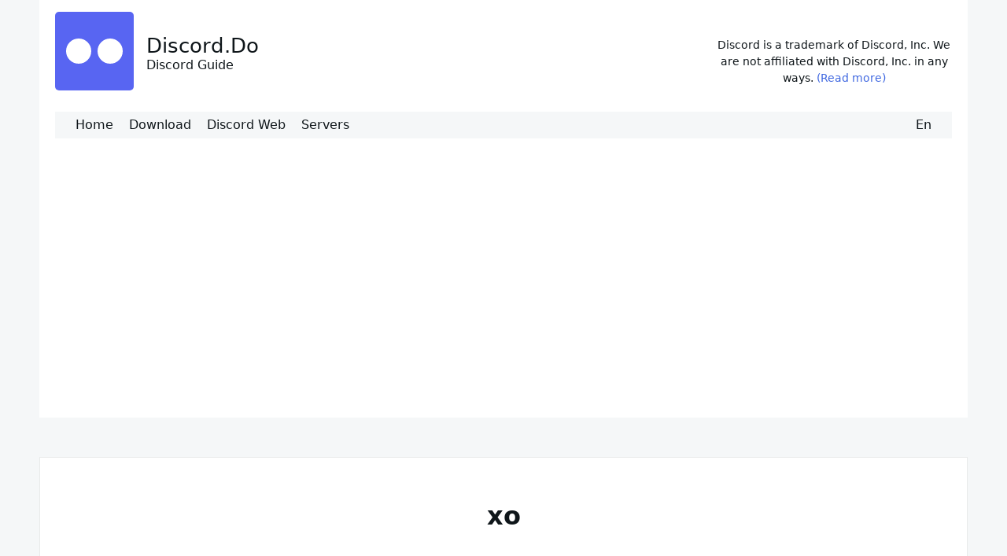

--- FILE ---
content_type: text/html; charset=UTF-8
request_url: https://discord.do/xo/
body_size: 8751
content:

<!DOCTYPE html>

<html lang="en-US">

  <head>

    <meta charset="UTF-8">
    <meta name="viewport" content="width=device-width, shrink-to-fit=no, initial-scale=1.0">
    <meta http-equiv="X-UA-Compatible" content="IE=edge">
    
    <title>xo &#8211; Discord.Do</title>
<meta name='robots' content='max-image-preview:large' />
	<style>img:is([sizes="auto" i], [sizes^="auto," i]) { contain-intrinsic-size: 3000px 1500px }</style>
	
<!-- Easy WP Meta Description -->
<meta name="description" content="xo is an active social chatting server w/ a non-toxic community! join and become part of the best community on discord!">
<!-- /Easy WP Meta Description -->

				<link rel="https://api.w.org/" href="https://discord.do/wp-json/" /><link rel="alternate" title="JSON" type="application/json" href="https://discord.do/wp-json/wp/v2/posts/2807" /><meta name="generator" content="WordPress 6.8.3" />
<link rel='shortlink' href='https://discord.do/?p=2807' />
<link rel="alternate" title="oEmbed (JSON)" type="application/json+oembed" href="https://discord.do/wp-json/oembed/1.0/embed?url=https%3A%2F%2Fdiscord.do%2Fxo%2F" />
<link rel="alternate" title="oEmbed (XML)" type="text/xml+oembed" href="https://discord.do/wp-json/oembed/1.0/embed?url=https%3A%2F%2Fdiscord.do%2Fxo%2F&#038;format=xml" />
<style type="text/css">.crp_related.crp-masonry ul li {min-height: 235px;}</style><link rel="canonical" href="https://discord.do/xo/" />
	
	<link rel="icon" type="image/svg+xml" href="[data-uri]">
	<style>*,::before,::after{margin:0;padding:0;box-sizing:border-box}html{line-height:1.15}body{margin:0;color:#0f161a;font-family:ui-sans-serif,-apple-system,system-ui,Segoe UI,Helvetica,Apple Color Emoji,Arial,sans-serif,Segoe UI Emoji,Segoe UI Symbol;font-size:1rem;line-height:1.5;background:#f5f7f8}h1,h2,h3,h4,h5,h6{clear:both;overflow-wrap:break-word;text-align:center}p{margin-bottom:1.5em;overflow-wrap:break-word;text-align:center}a{color:#4169e1;text-decoration:none}a:hover,a:focus,a:active{color:#191970;text-decoration:underline}a:focus{outline:#0f161a dotted 2px}img{border-style:none;display:block;height:auto;max-width:100%}.wp-caption{max-width:100%}.wp-caption img[class*=wp-image-]{max-width:100%;width:100%;height:auto}a img.aligncenter{max-width:100%;width:100%;height:auto}button,input[type=button],input[type=reset],input[type=submit]{border:1px solid #ccc;border-radius:3px;background:#e6e6e6;color:rgba(0,0,0,.8);line-height:1;padding:.6em 1em .4em}button:hover,input[type=button]:hover,input[type=reset]:hover,input[type=submit]:hover{border-color:#ccc #bbb #aaa}button:focus,input[type=button]:focus,input[type=reset]:focus,input[type=submit]:focus{border-color:#aaa #bbb #bbb}input[type=color],input[type=date],input[type=datetime-local],input[type=datetime],input[type=email],input[type=month],input[type=number],input[type=password],input[type=range],input[type=search],input[type=tel],input[type=text],input[type=time],input[type=url],input[type=week],textarea{color:#666;border:1px solid #ccc;border-radius:3px;padding:3px;width:100%}input[type=search]{padding:3px 10px}input[type=color]:focus,input[type=date]:focus,input[type=datetime-local]:focus,input[type=datetime]:focus,input[type=email]:focus,input[type=month]:focus,input[type=number]:focus,input[type=password]:focus,input[type=range]:focus,input[type=search]:focus,input[type=tel]:focus,input[type=text]:focus,input[type=time]:focus,input[type=url]:focus,input[type=week]:focus,textarea:focus{color:#111}select{border:1px solid #ccc}hr{background-color:#666;border:0;height:1px}code,kbd,samp{font-family:monospace,monospace;font-size:1em;word-break:break-all;padding:.2rem;background:#f5f7f8}b,strong{font-weight:bolder}small{font-size:80%}sub,sup{font-size:75%;line-height:0;position:relative}sub{bottom:-.25em}sup{top:-.5em}cite,dfn,em,i{font-style:italic}blockquote{margin:0 1.5em}pre{background:#263238;color:#fff;font-family:"Courier 10 Pitch",courier,monospace;font-size:.8125rem;line-height:1.6;margin-bottom:1.6em;overflow:auto;padding:1.6em}.hidden,[hidden],template{display:none}#primary{display:flex;flex-flow:row wrap;justify-content:space-around;max-width:1180px;margin:50px auto}.entry-site-main{max-width:1180px;width:100%;margin:0 auto}.site-header{background:#fff;padding:.75rem 3rem;margin:auto;max-width:1180px;display:flex;flex-wrap:wrap;justify-content:space-between;align-items:flex-start;gap:15px;padding:15px 20px}.site-branding{line-height:normal;display:flex;align-items:center;flex:1 1 auto}.site-header .site-branding .logo{max-width:100px}.namedesc{padding:0 1rem}.site-header .site-title{font-size:clamp(1.5rem,2vw,2rem);margin:0;color:#0f161a}.site-header .site-title a{color:#0f161a;text-decoration:none}.site-info{margin:2rem 0;text-align:center;flex:0 1 300px;font-size:.9em}.footer{background-color:#fff;border-top:1px solid rgba(38,50,56,.1);border-bottom:1px solid rgba(38,50,56,.1);font-family:arial,ubuntu,roboto,noto,-apple-system,helvetica,sans-serif;font-size:.875rem;padding:1.25rem}.footer>.container{display:flex;align-items:center;justify-content:center;flex-wrap:wrap}.main-navigation{background:#f5f7f8;flex:1 1 100%;}.really-first-menu{display:flex;flex-flow:row wrap;margin:0;padding:0 1em}.really-first-menu .menu-item{list-style:none}.really-first-menu .menu-item a{color:#0f161a;display:block;padding:5px 10px}.really-first-menu .menu-item a:hover,.really-first-menu .menu-item a:focus{color:#191970}.really-first-menu .menu-item .sub-menu{background:#fff;box-shadow:0 1px 20px 5px rgba(38,50,56,.1);visibility:hidden;opacity:0;position:absolute;padding-left:0;transform:translateY(30px);transition:visibility .3s ease-in-out,opacity .3s ease-in-out,transform .3s ease-in-out;z-index:1000}.really-first-menu .menu-item:hover>.sub-menu,.really-first-menu .menu-item:focus-within>.sub-menu{visibility:visible;opacity:1;transform:translateY(0)}.really-first-menu .menu-item .sub-menu li a{padding:10px 15px}.pll-parent-menu-item{position:relative;margin-left:auto}.pll-parent-menu-item .sub-menu{min-width:200px;right:0;display:flex;flex-wrap:wrap;justify-content:center}html[dir="rtl"] .pll-parent-menu-item .sub-menu {left: 0;right: auto;}.pll-parent-menu-item .sub-menu li a{margin:2px}.langs{position:relative;display:inline-block}.langs ul{display:none;position:absolute;bottom:20px;background:#fff;margin:0;padding:0;transform:translateY(0);transition:all .3s ease-in-out;min-width:25px}.langs ul li{list-style-type:none;margin:5px 0;text-align:center}.langs ul li a{display:block;margin:6px}.langs:hover ul{display:block}@media screen and (min-width:750px){.main-navigation ul ul{background:#6e84d2}}.navigation .nav-links .nav-previous a,.navigation .nav-links .nav-next a{background:#fff;border:1px solid rgba(38,50,56,.1);color:#0f161a;font-size:1.125rem;margin-top:35px;padding:10px;text-align:center;transition:background-color .3s ease-out,color .3s ease-out}.navigation .nav-links .nav-previous a::after{content:"⇾";margin-left:10px}.navigation .nav-links .nav-next a::before{content:"⇽";margin-right:10px}.navigation .nav-links .nav-previous a:hover,.navigation .nav-links .nav-previous a:focus,.navigation .nav-links .nav-next a:hover,.navigation .nav-links .nav-next a:focus{background:#e2e6e9;color:#191970}.comments-area{margin:40px auto 0;max-width:870px}.comments-area .comment-navigation .nav-links{display:flex;margin-bottom:59px}.comments-area .comment-navigation .nav-previous{flex:1 0 50%}.comments-area .comment-navigation .nav-next{flex:1 0 50%;text-align:end}.comments-area .comment-form .comment-form-comment textarea{min-width:850px;max-width:850px}.comments-area .submit{background:#f5f7f8;cursor:pointer;transition:background-color .3s ease-out}.comments-area .submit:hover{background:#e3e6e8}.comments-area .comment-respond .comment-reply-title{margin-top:0}.comments-area blockquote{position:relative}.comments-area blockquote::before{content:"“";position:absolute}.comments-area blockquote p{margin-left:10px}.comments-area table td,.comments-area table th{border:1px solid}.comment-content a{overflow-wrap:break-word;text-decoration:underline}.comment-list{padding-left:20px}.children{padding-left:20px}.bypostauthor{display:block}.crp_related.crp-masonry{width:100%;margin:10px auto;clear:both}.crp_related.crp-masonry figure,.crp_related.crp-masonry h3{margin:0}.crp_related.crp-masonry ul{margin:1em 0;padding:0;column-gap:1em;font-size:.85em;list-style-type:none}.crp_related.crp-masonry ul li{padding:3px;margin:0 0 1em;width:100%;box-sizing:border-box;font-size:1em;text-align:center;display:inline-block}.crp_related.crp-masonry ul li a{display:block;text-decoration:none;border:0;box-shadow:none}.crp_related.crp-masonry a:focus-visible{border:1px solid #000;border-radius:7px}.crp_related.crp-masonry ul li a:hover{text-decoration:none}.crp_related.crp-masonry ul li:hover{transition:transform .2s;transform:scale(1.03)}.crp_related.crp-masonry ul li img{max-width:100%;height:auto;display:block;margin:0 auto;border-radius:5%}.crp_author,.crp_date,.crp_excerpt{display:block;font-size:.9em}.crp_title{display:block;margin:.25em 0;color:#666}.crp_clear{clear:both}.post-card{background:#fff;box-shadow:1px 1px 7px rgba(38,50,56,.1);display:flex;flex-flow:row nowrap;transition:box-shadow .3s ease-out}.post-card:hover{box-shadow:0 7px 30px 0 rgba(38,50,56,.1)}.post-card+.post-card{margin-top:35px}.post-card .card-media{align-self:flex-start;min-width:370px;max-width:370px}.post-card .card-media .really-thumb{border-radius:3px 0 0 3px;min-width:370px}.post-card .card-body{padding:35px 20px 20px}.post-card .card-body time{font-size:.75rem;font-weight:700;position:absolute;left:390px;padding:3px 10px;top:0;border-left:1px solid rgba(38,50,56,.1);border-right:1px solid rgba(38,50,56,.1);text-transform:capitalize}.post-card .card-body .entry-header .entry-title{font-size:1.25rem;font-weight:700;line-height:1.3;margin:0 0 10px;max-width:460px;overflow-wrap:break-word}.post-card .card-body .entry-header .entry-title a{color:#0f161a}.post-card .card-body .entry-meta a{color:#0f161a;font-size:.6875rem;font-weight:700;text-transform:uppercase}.post-card .card-body .entry-content p{font-family:Georgia,"Times New Roman",Times,serif;font-size:.875rem;font-weight:300;line-height:1.6;margin-top:10px;margin-bottom:0;max-width:460px}.post-card .card-body .entry-content .more-link{display:block;margin-top:10px}.post-card .card-body>a{font-size:.75rem;font-weight:700;position:absolute;bottom:0;right:0;padding:5px 10px;border-top:1px solid rgba(38,50,56,.1);color:#0f161a}.sticky{background:#e2e6e9}.sticky .card-body::after{content:"📎";color:#0f161a;font-size:1.1rem;position:absolute;right:7px;top:2px}.page-title{font-size:2rem;margin:0 0 35px;text-align:center}.page .entry-site-main,.page-template .entry-site-main{margin:0 auto;max-width:950px}.page .entry-header .entry-title,.page-template .page .entry-header .entry-title{font-size:2.375rem;margin:0 0 50px;text-align:center}.page .entry-header .entry-media,.page-template .page .entry-header .entry-media{margin-bottom:40px}.page .entry-header .entry-media .really-page-thumb,.page-template .page .entry-header .entry-media .really-page-thumb{border-radius:3px;box-shadow:0 7px 30px 0 rgba(38,50,56,.1)}.page .entry-body,.page-template .page .entry-body{background:#fff;border:1px solid rgba(38,50,56,.1);padding:50px;max-width:870px;margin:auto}.page .entry-body .entry-content p,.page-template .page .entry-content p{font-family:Georgia,"Times New Roman",Times,serif}.page .entry-body .entry-content>p:first-child{margin-top:0}.single-post .post .entry-header{background:#fff;border:1px solid rgba(38,50,56,.1);border-bottom:none;padding:50px 50px 0}.single-post .has-post-thumbnail .entry-header{padding:50px}.single-post .post .entry-header .entry-title{font-size:2rem;margin:0 0 20px;overflow-wrap:break-word}.single-post .post .entry-header span,.single-post .post .entry-header time{background:#fff;border:1px solid rgba(38,50,56,.1);font-size:.8125rem;padding:5px 10px}.single-post .post .entry-body .entry-media{border:1px solid rgba(38,50,56,.1)}.single-post .post .entry-body .entry-content,.single-post .post .entry-body .entry-meta{background:#fff;border:1px solid rgba(38,50,56,.1);border-top:none;padding:50px}.single-post .post .entry-body .entry-meta{display:flex;justify-content:space-between}.single-post .post .entry-body .entry-meta .entry-category-content,.single-post .post .entry-body .entry-meta .entry-tags-content{flex:1}.single-post .post .entry-body .entry-meta .entry-tags-content{color:#586674;margin-left:20px}.single-post .post .entry-body .entry-meta .entry-tags-content a{margin-top:10px;text-transform:lowercase}.single-post .post .entry-body .entry-content p{font-family:Georgia,"Times New Roman",Times,serif}.search-form{display:flex;flex-flow:row wrap}.search-form input{border-radius:3px 0 0 3px}.search-form button{background:#f5f7f8;border:1px solid rgba(38,50,56,.1);border-left:none;border-radius:0 3px 3px 0;cursor:pointer;padding:0 10px}.search-form button:hover{background:#e3e6e8}.maxbutton{position:relative;text-decoration:none;display:inline-flex;align-items:center;justify-content:center;vertical-align:middle;width:250px;height:50px;border-radius:4px;background-color:#7289da;margin:5px auto}.maxbutton:hover{background-color:#000}.maxbutton .mb-text{color:#fff;font-size:15px;font-weight:700;text-align:center}.maxbutton:hover .mb-text{color:#fff}.flex{display:flex;justify-content:space-around}.flex.main{background-color:#f3f3f3;border-bottom:1px solid #ebebeb;margin-bottom:1em}.flex.server{margin-bottom:2em}.flex.server img{border-radius:5%}.flex .order-first{order:-1}.flex .hook,.flex .img{width:100%;padding:1em;text-align:center}@keyframes wzslideup{0%{transform:translateY(80px)}to{transform:translateY(0)}}@keyframes wzfadein{0%{opacity:0}to{opacity:1}}@media (max-width:700px){.site-header{flex-direction:column;align-items:stretch}.site-branding,.site-info{flex:1 1 auto;max-width:none}}@media only screen and (min-width:700px){.crp_related.crp-masonry ul{column-count:2}}@media only screen and (min-width:900px){.crp_related.crp-masonry ul{column-count:3}}@media only screen and (min-width:821px) and (max-width:1200px){.entry-site-main{min-width:800px;max-width:800px}.search .type-page .card-body{width:800px}}@media only screen and (max-width:1200px){#primary{max-width:800px}.search-form{flex-flow:column nowrap}.search-form input{border-radius:3px 3px 0 0;border-bottom:none;padding:7px 10px}.search-form button{border:1px solid rgba(38,50,56,.1);border-radius:0 0 3px 3px;max-width:100%;padding:10px}.comments-area .comment-form .comment-form-comment textarea{min-width:800px;max-width:800px}}@media only screen and (max-width:899px){.site-header{max-width:100%;padding:.75rem 1rem}.page .entry-body,.page-template .page .entry-body{padding:20px}}@media only screen and (max-width:820px){#primary{max-width:96%}.post-card,.post-card .card-media,.post-card .card-media .really-thumb{border-radius:0;min-width:300px;max-width:300px}.post-card{flex-flow:column nowrap}.post-card .card-body time,.post-card .card-body>a{display:none}.sticky .card-body::after{bottom:2px;right:7px;top:initial}.search .type-page .card-body{width:300px}.single-post .post .entry-header{padding:20px 20px 0;text-align:left}.single-post .has-post-thumbnail .entry-header,.single-post .post .entry-body .entry-content,.single-post .post .entry-body .entry-meta{padding:20px}.single-post .post .entry-header time{display:block;text-align:center}.single-post .post .entry-body .entry-meta{flex-direction:column}.single-post .post .entry-body .entry-meta .entry-category-content{margin-bottom:20px}.comments-area .comment-form .comment-form-comment textarea{min-width:300px;max-width:300px}}@media screen and (max-width:750px){.flex.main,.flex.server{flex-wrap:wrap}}</style>

	  
	  <script async src="https://pagead2.googlesyndication.com/pagead/js/adsbygoogle.js?client=ca-pub-7958472158675518"
     crossorigin="anonymous"></script>
	 
  </head>

  <body class="wp-singular post-template-default single single-post postid-2807 single-format-standard wp-custom-logo wp-theme-discord">

    
    <header id="masthead" class="site-header">

      <!-- .site-title -->

              <div class="site-branding">
			
			<div class="logo">
			<a href="https://discord.do/" rel="home" aria-label="Discord.Do">
			<svg baseProfile="full" height="100%" version="1.1" viewBox="0 0 100 100" width="100%" xmlns="http://www.w3.org/2000/svg" xmlns:ev="http://www.w3.org/2001/xml-events" xmlns:xlink="http://www.w3.org/1999/xlink"><defs /><rect fill="#5865F2" height="100%" width="100%" x="0" y="0" rx="5" ry="5" /><circle cx="30%" cy="50%" fill="#fff" r="16%" /><circle cx="70%" cy="50%" fill="#fff" r="16%" /></svg>
			</a>
			</div>
			
			
		
			
          		  <div class="namedesc">
			  <a class="site-title" href="https://discord.do/" rel="home">Discord.Do</a><br>
			  <span class="site-description">Discord Guide  </span>
		  </div>
        </div>
		<div class="site-info">
		Discord is a trademark of Discord, Inc. We are not affiliated with Discord, Inc. in any ways. <a href="#" onclick="showDisclaimer()">(Read more)</a>
		<div id="disclaimer" style="display:none;"><br>This is an unofficial site created for general information/educational purpose only. Any content found in this website is our own personal opinion and should not be constructed as official statement, advise or recommendation of Discord, Inc. or any of its affiliates.		</div>
		</div>
			<script>function showDisclaimer() {
			  var x = document.getElementById("disclaimer");
			  if (x.style.display === "none") {
				x.style.display = "block";
			  } else {
				x.style.display = "none";
			  }
			}</script>
      <!-- .site-branding -->

              <nav id="site-navigation" class="main-navigation">
          <ul id="menu-menu" class="really-first-menu"><li id="menu-item-721" class="menu-item menu-item-type-post_type menu-item-object-page menu-item-home menu-item-721"><a href="https://discord.do/">Home</a></li>
<li id="menu-item-47" class="menu-item menu-item-type-post_type menu-item-object-page menu-item-47"><a href="https://discord.do/download/">Download</a></li>
<li id="menu-item-628" class="menu-item menu-item-type-post_type menu-item-object-page menu-item-628"><a href="https://discord.do/web/">Discord Web</a></li>
<li id="menu-item-1749" class="menu-item menu-item-type-custom menu-item-object-custom menu-item-1749"><a href="/servers/">Servers</a></li>
<li id="menu-item-549" class="pll-parent-menu-item menu-item menu-item-type-custom menu-item-object-custom menu-item-549"><a href="#pll_switcher">En</a></li>
</ul>
        </nav>
      <!-- #site-navigation -->
   
    </header><!-- #masthead -->
	

    <div id="primary" class="content-area">
      <main id="main" class="entry-site-main">
	  	
       
			
<article id="post-2807" class="post-2807 post type-post status-publish format-standard has-post-thumbnail hentry category-anime-manga category-art category-servers category-gaming category-general-chatting category-music">
  
  <header class="entry-header">
    <h1 class="entry-title">xo</h1><!-- .entry-title -->
  </header><!-- .entry-header -->

  <div class="entry-body">

	<p class="server_description">xo is an active social chatting server w/ a non-toxic community! join and become part of the best community on discord!</p>
    <div class="entry-content">
	
		<div class="flex server">
	<div>
	<img width="256" height="256" src="https://discord.do/wp-content/uploads/2023/08/xo.jpg" class="attachment-post-thumbnail size-post-thumbnail wp-post-image" alt="xo" decoding="async" fetchpriority="high" srcset="https://discord.do/wp-content/uploads/2023/08/xo.jpg 256w, https://discord.do/wp-content/uploads/2023/08/xo-150x150.jpg 150w" sizes="(max-width: 256px) 100vw, 256px" />	</div>
	<div class="server-info">
	<p><strong>Created: June 14, 2020</strong></p><p><strong>Members: 103881</strong></p><a class="maxbutton-2 maxbutton maxbutton-pc" href="https://discord.gg/invite/xo" rel="nofollow noopener"><span class="mb-text">Join Discord Server</span></a>	</div>
	</div>
	      <p>xo is a server dedicated to providing a fun, laid-back community for everyone to be able to chill, make friends, and have fun in. we have a variety of channels to look through, including an icons channel, selfie channel, pet channel, art channel, and qotd + polls. create your own discussions in our forums, or join us in main chat to talk about anything and everything. </p>
<p>join our nitro giveaways, will frequent giveaways usually weekly!<br />join us for game nights, movie nights and more!!</p>
<div class="crp_related     crp-masonry"><hr><ul><li><a href="https://discord.do/we-take-lead/"     class="crp_link post-87909"><figure><img  width="256" height="256"  src="https://discord.do/wp-content/uploads/2025/02/We-Take-Lead.jpg" class="crp_thumb crp_featured" alt="We Take Lead" title="We Take Lead" /></figure><span class="crp_title">We Take Lead</span></a></li><li><a href="https://discord.do/femboy-wave/"     class="crp_link post-8968"><figure><img  width="256" height="256"  src="https://discord.do/wp-content/uploads/2023/08/Femboy-wave.jpg" class="crp_thumb crp_featured" alt="Femboy wave" title="Femboy wave" srcset="https://discord.do/wp-content/uploads/2023/08/Femboy-wave.jpg 256w, https://discord.do/wp-content/uploads/2023/08/Femboy-wave-150x150.jpg 150w" sizes="(max-width: 256px) 100vw, 256px" srcset="https://discord.do/wp-content/uploads/2023/08/Femboy-wave.jpg 256w, https://discord.do/wp-content/uploads/2023/08/Femboy-wave-150x150.jpg 150w" /></figure><span class="crp_title">Femboy wave</span></a></li><li><a href="https://discord.do/feed-your-pet/"     class="crp_link post-93019"><figure><img  width="256" height="256"  src="https://discord.do/wp-content/uploads/2025/07/Feed-Your-Pet-Discord-server.webp" class="crp_thumb crp_featured" alt="Feed Your Pet Discord server" title="Feed Your Pet" /></figure><span class="crp_title">Feed Your Pet</span></a></li><li><a href="https://discord.do/lag-gang-pirates/"     class="crp_link post-72686"><figure><img  width="256" height="256"  src="https://discord.do/wp-content/uploads/2024/06/LAG-Gang-Pirates.jpg" class="crp_thumb crp_featured" alt="LAG Gang Pirates" title="LAG Gang Pirates" /></figure><span class="crp_title">LAG Gang Pirates</span></a></li><li><a href="https://discord.do/steal-a-pet/"     class="crp_link post-93088"><figure><img  width="256" height="256"  src="https://discord.do/wp-content/uploads/2025/07/Steal-A-Pet-Discord-server.webp" class="crp_thumb crp_featured" alt="Steal A Pet! Discord server" title="Steal A Pet!" /></figure><span class="crp_title">Steal A Pet!</span></a></li><li><a href="https://discord.do/quabble-app/"     class="crp_link post-19826"><figure><img  width="256" height="256"  src="https://discord.do/wp-content/uploads/2023/08/Quabble-App.jpg" class="crp_thumb crp_featured" alt="Quabble App" title="Quabble App" srcset="https://discord.do/wp-content/uploads/2023/08/Quabble-App.jpg 256w, https://discord.do/wp-content/uploads/2023/08/Quabble-App-150x150.jpg 150w" sizes="(max-width: 256px) 100vw, 256px" srcset="https://discord.do/wp-content/uploads/2023/08/Quabble-App.jpg 256w, https://discord.do/wp-content/uploads/2023/08/Quabble-App-150x150.jpg 150w" /></figure><span class="crp_title">Quabble App</span></a></li></ul><div class="crp_clear"></div></div>    </div><!-- .entry-content -->

    <div class="entry-meta">

      <div class="entry-category-content">
        <span>Categories:</span>
        <a href="https://discord.do/servers/anime-manga/" rel="category tag">Anime &amp; Manga</a>, <a href="https://discord.do/servers/art/" rel="category tag">Art</a>, <a href="https://discord.do/servers/" rel="category tag">Discord Servers</a>, <a href="https://discord.do/servers/gaming/" rel="category tag">Gaming</a>, <a href="https://discord.do/servers/general-chatting/" rel="category tag">General Chatting</a>, <a href="https://discord.do/servers/music/" rel="category tag">Music</a>      </div><!-- .category-title -->
      
      <!-- .tags-title -->

    </div><!-- .entry-meta -->

  </div><!-- .entry-body -->
  
</article><!-- #post-2807 -->  

<div id="comments" class="comments-area">

	
	
		<div id="respond" class="comment-respond">
		<h3 id="reply-title" class="comment-reply-title">Leave a Reply <small><a rel="nofollow" id="cancel-comment-reply-link" href="/xo/#respond" style="display:none;">Cancel reply</a></small></h3><form action="https://discord.do/wp-comments-post.php" method="post" id="commentform" class="comment-form"><p class="comment-notes"><span id="email-notes">Your email address will not be published.</span> <span class="required-field-message">Required fields are marked <span class="required">*</span></span></p><p class="comment-form-comment"><label for="comment">Comment <span class="required">*</span></label> <textarea id="comment" name="comment" cols="45" rows="8" maxlength="65525" required></textarea></p><p class="comment-form-author"><label for="author">Name <span class="required">*</span></label> <input id="author" name="author" type="text" value="" size="30" maxlength="245" autocomplete="name" required /></p>
<p class="comment-form-email"><label for="email">Email <span class="required">*</span></label> <input id="email" name="email" type="email" value="" size="30" maxlength="100" aria-describedby="email-notes" autocomplete="email" required /></p>
<p class="comment-form-cookies-consent"><input id="wp-comment-cookies-consent" name="wp-comment-cookies-consent" type="checkbox" value="yes" /> <label for="wp-comment-cookies-consent">Save my name, email, and website in this browser for the next time I comment.</label></p>
<p class="form-submit"><input name="submit" type="submit" id="submit" class="submit" value="Post Comment" /> <input type='hidden' name='comment_post_ID' value='2807' id='comment_post_ID' />
<input type='hidden' name='comment_parent' id='comment_parent' value='0' />
</p><p style="display: none;"><input type="hidden" id="akismet_comment_nonce" name="akismet_comment_nonce" value="1dcaa52fd0" /></p><p style="display: none !important;" class="akismet-fields-container" data-prefix="ak_"><label>&#916;<textarea name="ak_hp_textarea" cols="45" rows="8" maxlength="100"></textarea></label><input type="hidden" id="ak_js_1" name="ak_js" value="103"/><script>document.getElementById( "ak_js_1" ).setAttribute( "value", ( new Date() ).getTime() );</script></p></form>	</div><!-- #respond -->
	
</div><!-- .comments-area -->

		</main><!-- #main -->
<!--
		<aside class="widget-area">
          </aside> .widget-area -->

	</div><!-- #primary -->


  <footer class="footer">
    <div class="container">
      <small class="footer__copy">
        &copy; 2026 Discord.Do
      </small>

      <section class="footer__info">
        &nbsp;<span>/</span>

        <span class="footer__info-text">
          
        </span>
        
        <a class="footer__info-link" href="https://discord.do/privacy/">Privacy Policy</a>

      
      </section>
		
    </div>
  </footer>

  <script type="speculationrules">
{"prefetch":[{"source":"document","where":{"and":[{"href_matches":"\/*"},{"not":{"href_matches":["\/wp-*.php","\/wp-admin\/*","\/wp-content\/uploads\/*","\/wp-content\/*","\/wp-content\/plugins\/*","\/wp-content\/themes\/discord\/*","\/*\\?(.+)"]}},{"not":{"selector_matches":"a[rel~=\"nofollow\"]"}},{"not":{"selector_matches":".no-prefetch, .no-prefetch a"}}]},"eagerness":"conservative"}]}
</script>
<script src="https://discord.do/wp-includes/js/comment-reply.min.js?ver=6.8.3" id="comment-reply-js" async data-wp-strategy="async"></script>
<script defer src="https://discord.do/wp-content/plugins/akismet/_inc/akismet-frontend.js?ver=1748995878" id="akismet-frontend-js"></script>
<script>
(function() {
				var expirationDate = new Date();
				expirationDate.setTime( expirationDate.getTime() + 31536000 * 1000 );
				document.cookie = "pll_language=en; expires=" + expirationDate.toUTCString() + "; path=/; secure; SameSite=Lax";
			}());

</script>
  <!-- Yandex.Metrika counter -->
<script type="text/javascript" >
   (function(m,e,t,r,i,k,a){m[i]=m[i]||function(){(m[i].a=m[i].a||[]).push(arguments)};
   m[i].l=1*new Date();
   for (var j = 0; j < document.scripts.length; j++) {if (document.scripts[j].src === r) { return; }}
   k=e.createElement(t),a=e.getElementsByTagName(t)[0],k.async=1,k.src=r,a.parentNode.insertBefore(k,a)})
   (window, document, "script", "https://mc.yandex.ru/metrika/tag.js", "ym");

   ym(96034145, "init", {
        clickmap:true,
        trackLinks:true,
        accurateTrackBounce:true
   });
</script>
<noscript><div><img src="https://mc.yandex.ru/watch/96034145" style="position:absolute; left:-9999px;" alt="" /></div></noscript>
<!-- /Yandex.Metrika counter -->
<script defer src="https://static.cloudflareinsights.com/beacon.min.js/vcd15cbe7772f49c399c6a5babf22c1241717689176015" integrity="sha512-ZpsOmlRQV6y907TI0dKBHq9Md29nnaEIPlkf84rnaERnq6zvWvPUqr2ft8M1aS28oN72PdrCzSjY4U6VaAw1EQ==" data-cf-beacon='{"version":"2024.11.0","token":"101ef594cfc641d08d468a575e6478af","r":1,"server_timing":{"name":{"cfCacheStatus":true,"cfEdge":true,"cfExtPri":true,"cfL4":true,"cfOrigin":true,"cfSpeedBrain":true},"location_startswith":null}}' crossorigin="anonymous"></script>
</body>
</html>
<!-- Dynamic page generated in 2.757 seconds. -->
<!-- Cached page generated by WP-Super-Cache on 2026-01-21 19:02:25 -->

<!-- super cache -->

--- FILE ---
content_type: text/html; charset=utf-8
request_url: https://www.google.com/recaptcha/api2/aframe
body_size: 268
content:
<!DOCTYPE HTML><html><head><meta http-equiv="content-type" content="text/html; charset=UTF-8"></head><body><script nonce="xMjHUjjTSA_8Bt1pO6fN9g">/** Anti-fraud and anti-abuse applications only. See google.com/recaptcha */ try{var clients={'sodar':'https://pagead2.googlesyndication.com/pagead/sodar?'};window.addEventListener("message",function(a){try{if(a.source===window.parent){var b=JSON.parse(a.data);var c=clients[b['id']];if(c){var d=document.createElement('img');d.src=c+b['params']+'&rc='+(localStorage.getItem("rc::a")?sessionStorage.getItem("rc::b"):"");window.document.body.appendChild(d);sessionStorage.setItem("rc::e",parseInt(sessionStorage.getItem("rc::e")||0)+1);localStorage.setItem("rc::h",'1769011365226');}}}catch(b){}});window.parent.postMessage("_grecaptcha_ready", "*");}catch(b){}</script></body></html>